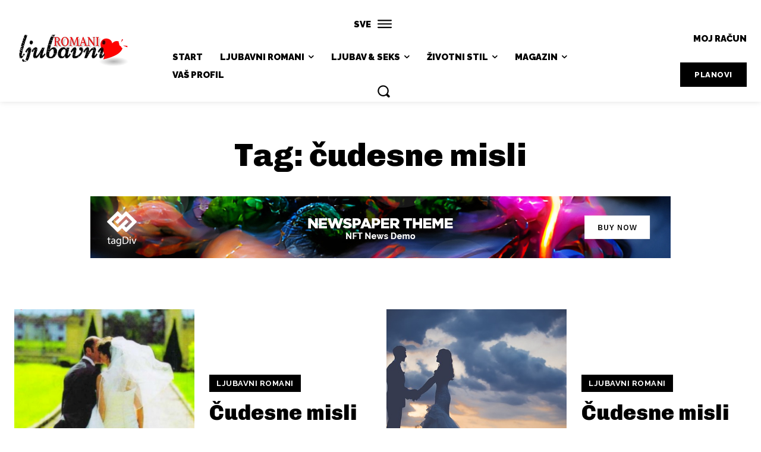

--- FILE ---
content_type: text/html; charset=utf-8
request_url: https://www.google.com/recaptcha/api2/aframe
body_size: 208
content:
<!DOCTYPE HTML><html><head><meta http-equiv="content-type" content="text/html; charset=UTF-8"></head><body><script nonce="niRCjJHzQoEV54k3FpEGLQ">/** Anti-fraud and anti-abuse applications only. See google.com/recaptcha */ try{var clients={'sodar':'https://pagead2.googlesyndication.com/pagead/sodar?'};window.addEventListener("message",function(a){try{if(a.source===window.parent){var b=JSON.parse(a.data);var c=clients[b['id']];if(c){var d=document.createElement('img');d.src=c+b['params']+'&rc='+(localStorage.getItem("rc::a")?sessionStorage.getItem("rc::b"):"");window.document.body.appendChild(d);sessionStorage.setItem("rc::e",parseInt(sessionStorage.getItem("rc::e")||0)+1);localStorage.setItem("rc::h",'1769084137097');}}}catch(b){}});window.parent.postMessage("_grecaptcha_ready", "*");}catch(b){}</script></body></html>